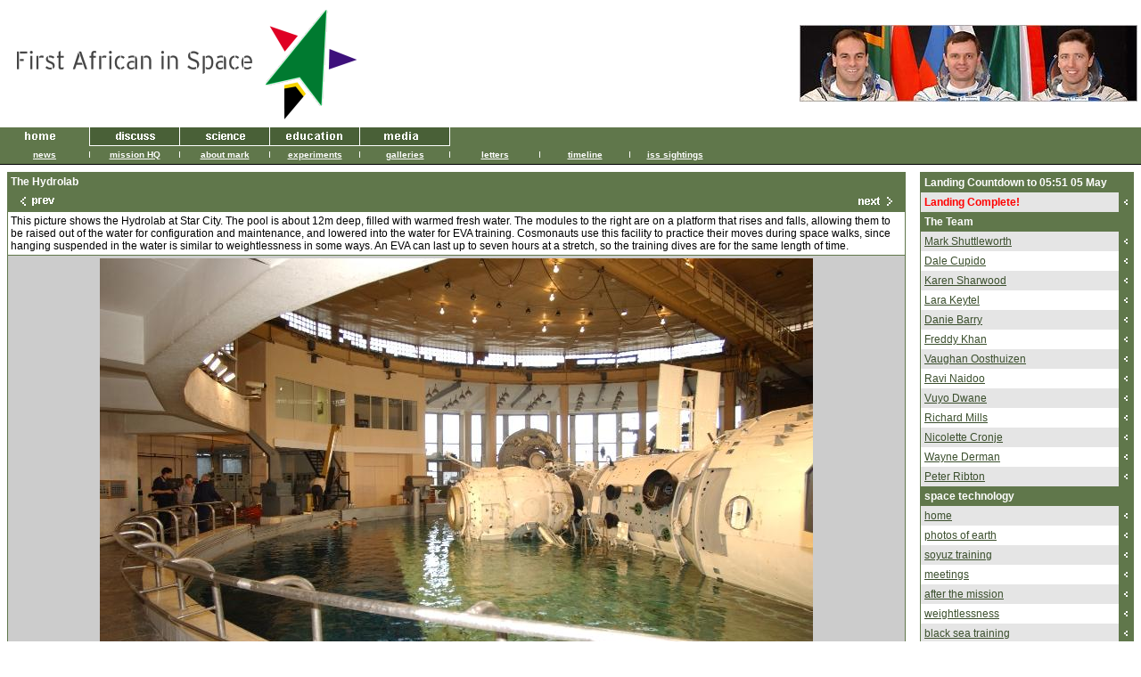

--- FILE ---
content_type: text/html
request_url: https://firstafricaninspace.com/home/gallery/tech/32.shtml
body_size: 34066
content:

<html>
<head>
	<title>The Hydrolab</title>
	<meta name="description" content="the first african in space">
	<meta name="keywords" content="first african in space, international 
	space station, iss, mark shuttleworth, soyuz, cosmonaut, astronaut,
	satelite, rocket, space, earth's atmosphere, research, scientific research,
	education, the shuttleworth foundation, hbd, here be dragons, interactive 
	africa">
	<link rel="stylesheet" href="/african.css" type="text/css">
</head>
<body marginwidth=0 marginheight=0 leftmargin=0 topmargin=0 rightmargin=0 bottommargin=0>
	<table cellpadding=0 cellspacing=0 border=0 width="100%"> 
		<tr>
			<td class="head" align="left" width="100%">
				<table cellpadding=4 cellspacing=0 border=0 width="100%">
				<tr>
					<td>
					<img src="/images/topbar/logo.png" height="134" width="399" border=0 alt="the first african in space">
					</td>
					<td width="379" align="right" valign="center">
					<table cellpadding=0 cellspacing=0 border=0 width="379">
						<tr>
							<td align="right">
								<a href="http://www.africaninspace.com/home/mission/spacetravel/crew.shtml">
								<img src="/images/topbar/crew.jpg" height=86 width=379 border=0 alt="the crew" align="right">
								</a>
							</td>
						</tr>
					</table>
					</td>
					</tr>
				</table>
			</td>
		</tr>
		<tr><td bgcolor="#ffffff"><img src="/images/dot.png" height=1 width=1 border=0></td></tr> 


	<tr class="navbar">
		<td class="active" align="left"><table cellpadding=0 cellspacing=0 border=0 align="left">

			<tr>

<td class="active"><a href="/index.shtml"><img src="/images/navbar/home.gif" height=20 width=100 alt="home" border=0></a></td>
<td bgcolor=#ffffff><img src="/images/dot.gif" height=1 width=1 border=0></td>
<td class="navbar"><a href="http://discuss.africaninspace.com/"><img src="/images/navbar/discuss.gif" height=20 width=100 alt="discuss" border=0></a></td>
<td bgcolor=#ffffff><img src="/images/dot.gif" height=1 width=1 border=0></td>
<td class="navbar"><a href="/scientists/index.shtml"><img src="/images/navbar/scientists.gif" height=20 width=100 alt="scientists" border=0></a></td>
<td bgcolor=#ffffff><img src="/images/dot.gif" height=1 width=1 border=0></td>
<td class="navbar"><a href="/education/index.shtml"><img src="/images/navbar/education.gif" height=20 width=100 alt="education" border=0></a></td>
<td bgcolor=#ffffff><img src="/images/dot.gif" height=1 width=1 border=0></td>
<td class="navbar"><a href="/media/index.shtml"><img src="/images/navbar/media.gif" height=20 width=100 alt="media" border=0></a></td>
<td bgcolor=#ffffff><img src="/images/dot.gif" height=1 width=1 border=0></td>
<td><img src="/images/navbar/spacer.gif" height=20 width=100></td>
<td><img src="/images/dot.gif" height=1 width=1></td>
<td><img src="/images/navbar/spacer.gif" height=20 width=100></td>
<td><img src="/images/dot.gif" height=1 width=1></td>
<td><img src="/images/navbar/spacer.gif" height=20 width=100></td>
		</tr>
		<tr>
<td class="active"><img src="/images/dot.gif" height=1 width=1></td>
<td bgcolor=#ffffff><img src="/images/dot.gif" height=1 width=1></td>
<td bgcolor=#ffffff><img src="/images/dot.gif" height=1 width=1></td>
<td bgcolor=#ffffff><img src="/images/dot.gif" height=1 width=1></td>
<td bgcolor=#ffffff><img src="/images/dot.gif" height=1 width=1></td>
<td bgcolor=#ffffff><img src="/images/dot.gif" height=1 width=1></td>
<td bgcolor=#ffffff><img src="/images/dot.gif" height=1 width=1></td>
<td bgcolor=#ffffff><img src="/images/dot.gif" height=1 width=1></td>
<td bgcolor=#ffffff><img src="/images/dot.gif" height=1 width=1></td>
<td bgcolor=#ffffff><img src="/images/dot.gif" height=1 width=1></td>
		</tr>
		<tr>
<td class="active"><a href="/home/news/index.shtml">news</a></td>
<td><img src="/images/navbar/shortbar.gif" height=20 width=1></td>
<td class="active"><a href="/home/mission/index.shtml">mission HQ</a></td>
<td><img src="/images/navbar/shortbar.gif" height=20 width=1></td>
<td class="active"><a href="/home/aboutmark/index.shtml">about mark</a></td>
<td><img src="/images/navbar/shortbar.gif" height=20 width=1></td>
<td class="active"><a href="/home/experiments/index.shtml">experiments</a></td>
<td><img src="/images/navbar/shortbar.gif" height=20 width=1></td>
<td class="active"><a href="/home/gallery/index.shtml">galleries</a></td>
<td><img src="/images/navbar/shortbar.gif" height=20 width=1></td>
<td class="active"><a href="/home/mission/endorsements/index.shtml">letters</a></td>
<td><img src="/images/navbar/shortbar.gif" height=20 width=1></td>
<td class="active"><a href="/home/mission/timelines/onboard_timeline.shtml">timeline</a></td>
<td><img src="/images/navbar/shortbar.gif" height=20 width=1></td>
<td class="active"><a href="/home/mission/isssightings.shtml">iss sightings</a></td>
</tr>
		</table></td>
		</tr>
		<tr><td bgcolor=#000000><img src="/images/dot.gif" height=1 width=1></td></tr>

		<tr>
			<td class="body" width="100%" colspan=2>
				<table cellpadding=8 cellspacing=0 border=0 width="100%">
				<tr valign="top">
					<td width="80%">



	<table cellpadding=0 cellspacing=0 border=0>
	<tr><td class="line"><table cellpadding=3 cellspacing=1 border=0>
	
	<tr><th>The Hydrolab</th></tr>

	<tr><td>
	<table cellpadding=0 cellspacing=0 border=0 width="100%">
		<tr>
			<td align="left"><a href='31.shtml'><img src="/images/navicons/prev.gif" height=16 width=60 border=0></a></td>
			<td align="right"><a href='33.shtml'><img src="/images/navicons/next.gif" height=16 width=60 border=0 align="right"></a></td>
		</tr>
	</table>
</td></tr>
	
	<tr><td class="body">This picture shows the Hydrolab at Star City. The pool is about 12m deep, filled with warmed fresh water. The modules to the right are on a platform that rises and falls, allowing them to be raised out of the water for configuration and maintenance, and lowered into the water for EVA training. Cosmonauts use this facility to practice their moves during space walks, since hanging suspended in the water is similar to weightlessness in some ways. An EVA can last up to seven hours at a stretch, so the training dives are for the same length of time.</td></tr>
	
	<tr><td class="thumbnail"><img src="/images/gallery/4539.jpg" height="521" width="800" border=0 alt="The Hydrolab"></td></tr>
	
	<tr><td class="thumbnail">
	<table cellpadding=0 cellspacing=8 border=0>
	
<tr valign="center">
<td align="center">
	<table cellpadding=0 cellspacing=0 border=0>
	<tr><td class="line"><table cellpadding=3 cellspacing=1 border=0>
		<tr>
			<th><a href="1.shtml">Strapped In, Ready to Roll</a></th>
		</tr>
		<tr>
			<td class="thumbnail" align="center"><a href="1.shtml"><img src="/images/gallery/thumb/4481.png" height="100" width="100" border=0 alt="Strapped In, Ready to Roll"></a></td>
		</tr>
	</table></td></tr>
	</table>
</td><td align="center">
	<table cellpadding=0 cellspacing=0 border=0>
	<tr><td class="line"><table cellpadding=3 cellspacing=1 border=0>
		<tr>
			<th><a href="2.shtml">Navigator's View</a></th>
		</tr>
		<tr>
			<td class="thumbnail" align="center"><a href="2.shtml"><img src="/images/gallery/thumb/4476.png" height="100" width="100" border=0 alt="Navigator's View"></a></td>
		</tr>
	</table></td></tr>
	</table>
</td><td align="center">
	<table cellpadding=0 cellspacing=0 border=0>
	<tr><td class="line"><table cellpadding=3 cellspacing=1 border=0>
		<tr>
			<th><a href="3.shtml">Up And Over</a></th>
		</tr>
		<tr>
			<td class="thumbnail" align="center"><a href="3.shtml"><img src="/images/gallery/thumb/4452.png" height="100" width="100" border=0 alt="Up And Over"></a></td>
		</tr>
	</table></td></tr>
	</table>
</td><td align="center">
	<table cellpadding=0 cellspacing=0 border=0>
	<tr><td class="line"><table cellpadding=3 cellspacing=1 border=0>
		<tr>
			<th><a href="4.shtml">Orthostatic Testing</a></th>
		</tr>
		<tr>
			<td class="thumbnail" align="center"><a href="4.shtml"><img src="/images/gallery/thumb/4467.png" height="100" width="100" border=0 alt="Orthostatic Testing"></a></td>
		</tr>
	</table></td></tr>
	</table>
</td><td align="center">
	<table cellpadding=0 cellspacing=0 border=0>
	<tr><td class="line"><table cellpadding=3 cellspacing=1 border=0>
		<tr>
			<th><a href="5.shtml">Orthostatic Testing</a></th>
		</tr>
		<tr>
			<td class="thumbnail" align="center"><a href="5.shtml"><img src="/images/gallery/thumb/4468.png" height="100" width="100" border=0 alt="Orthostatic Testing"></a></td>
		</tr>
	</table></td></tr>
	</table>
</td>
</tr>
<tr valign="center">
<td align="center">
	<table cellpadding=0 cellspacing=0 border=0>
	<tr><td class="line"><table cellpadding=3 cellspacing=1 border=0>
		<tr>
			<th><a href="6.shtml">The Centrifuge Capsule</a></th>
		</tr>
		<tr>
			<td class="thumbnail" align="center"><a href="6.shtml"><img src="/images/gallery/thumb/4485.png" height="100" width="100" border=0 alt="The Centrifuge Capsule"></a></td>
		</tr>
	</table></td></tr>
	</table>
</td><td align="center">
	<table cellpadding=0 cellspacing=0 border=0>
	<tr><td class="line"><table cellpadding=3 cellspacing=1 border=0>
		<tr>
			<th><a href="7.shtml">Apollo Capsule in Houston</a></th>
		</tr>
		<tr>
			<td class="thumbnail" align="center"><a href="7.shtml"><img src="/images/gallery/thumb/4471.png" height="100" width="100" border=0 alt="Apollo Capsule in Houston"></a></td>
		</tr>
	</table></td></tr>
	</table>
</td><td align="center">
	<table cellpadding=0 cellspacing=0 border=0>
	<tr><td class="line"><table cellpadding=3 cellspacing=1 border=0>
		<tr>
			<th><a href="8.shtml">EVA Pool, Houston</a></th>
		</tr>
		<tr>
			<td class="thumbnail" align="center"><a href="8.shtml"><img src="/images/gallery/thumb/4475.png" height="100" width="100" border=0 alt="EVA Pool, Houston"></a></td>
		</tr>
	</table></td></tr>
	</table>
</td><td align="center">
	<table cellpadding=0 cellspacing=0 border=0>
	<tr><td class="line"><table cellpadding=3 cellspacing=1 border=0>
		<tr>
			<th><a href="9.shtml">Russian Lifeboat</a></th>
		</tr>
		<tr>
			<td class="thumbnail" align="center"><a href="9.shtml"><img src="/images/gallery/thumb/4449.png" height="100" width="100" border=0 alt="Russian Lifeboat"></a></td>
		</tr>
	</table></td></tr>
	</table>
</td><td align="center">
	<table cellpadding=0 cellspacing=0 border=0>
	<tr><td class="line"><table cellpadding=3 cellspacing=1 border=0>
		<tr>
			<th><a href="10.shtml">Ballooning Over Russia</a></th>
		</tr>
		<tr>
			<td class="thumbnail" align="center"><a href="10.shtml"><img src="/images/gallery/thumb/4446.png" height="100" width="100" border=0 alt="Ballooning Over Russia"></a></td>
		</tr>
	</table></td></tr>
	</table>
</td>
</tr>
<tr valign="center">
<td align="center">
	<table cellpadding=0 cellspacing=0 border=0>
	<tr><td class="line"><table cellpadding=3 cellspacing=1 border=0>
		<tr>
			<th><a href="11.shtml">Test Pilot School</a></th>
		</tr>
		<tr>
			<td class="thumbnail" align="center"><a href="11.shtml"><img src="/images/gallery/thumb/4442.png" height="100" width="100" border=0 alt="Test Pilot School"></a></td>
		</tr>
	</table></td></tr>
	</table>
</td><td align="center">
	<table cellpadding=0 cellspacing=0 border=0>
	<tr><td class="line"><table cellpadding=3 cellspacing=1 border=0>
		<tr>
			<th><a href="12.shtml">Mig-29 Cockpit</a></th>
		</tr>
		<tr>
			<td class="thumbnail" align="center"><a href="12.shtml"><img src="/images/gallery/thumb/4440.png" height="100" width="100" border=0 alt="Mig-29 Cockpit"></a></td>
		</tr>
	</table></td></tr>
	</table>
</td><td align="center">
	<table cellpadding=0 cellspacing=0 border=0>
	<tr><td class="line"><table cellpadding=3 cellspacing=1 border=0>
		<tr>
			<th><a href="13.shtml">Mig-25: Nearly Sub-Orbital</a></th>
		</tr>
		<tr>
			<td class="thumbnail" align="center"><a href="13.shtml"><img src="/images/gallery/thumb/4439.png" height="100" width="100" border=0 alt="Mig-25: Nearly Sub-Orbital"></a></td>
		</tr>
	</table></td></tr>
	</table>
</td><td align="center">
	<table cellpadding=0 cellspacing=0 border=0>
	<tr><td class="line"><table cellpadding=3 cellspacing=1 border=0>
		<tr>
			<th><a href="14.shtml">Soyuz TM Cockpit</a></th>
		</tr>
		<tr>
			<td class="thumbnail" align="center"><a href="14.shtml"><img src="/images/gallery/thumb/4437.png" height="100" width="100" border=0 alt="Soyuz TM Cockpit"></a></td>
		</tr>
	</table></td></tr>
	</table>
</td><td align="center">
	<table cellpadding=0 cellspacing=0 border=0>
	<tr><td class="line"><table cellpadding=3 cellspacing=1 border=0>
		<tr>
			<th><a href="15.shtml">Soyuz Launch</a></th>
		</tr>
		<tr>
			<td class="thumbnail" align="center"><a href="15.shtml"><img src="/images/gallery/thumb/4436.png" height="100" width="100" border=0 alt="Soyuz Launch"></a></td>
		</tr>
	</table></td></tr>
	</table>
</td>
</tr>
<tr valign="center">
<td align="center">
	<table cellpadding=0 cellspacing=0 border=0>
	<tr><td class="line"><table cellpadding=3 cellspacing=1 border=0>
		<tr>
			<th><a href="16.shtml">Space Toilet</a></th>
		</tr>
		<tr>
			<td class="thumbnail" align="center"><a href="16.shtml"><img src="/images/gallery/thumb/4435.png" height="100" width="100" border=0 alt="Space Toilet"></a></td>
		</tr>
	</table></td></tr>
	</table>
</td><td align="center">
	<table cellpadding=0 cellspacing=0 border=0>
	<tr><td class="line"><table cellpadding=3 cellspacing=1 border=0>
		<tr>
			<th><a href="17.shtml">Mir Training Mockup</a></th>
		</tr>
		<tr>
			<td class="thumbnail" align="center"><a href="17.shtml"><img src="/images/gallery/thumb/4433.png" height="100" width="100" border=0 alt="Mir Training Mockup"></a></td>
		</tr>
	</table></td></tr>
	</table>
</td><td align="center">
	<table cellpadding=0 cellspacing=0 border=0>
	<tr><td class="line"><table cellpadding=3 cellspacing=1 border=0>
		<tr>
			<th><a href="18.shtml">Next-generation Soyuz TMA Cockpit</a></th>
		</tr>
		<tr>
			<td class="thumbnail" align="center"><a href="18.shtml"><img src="/images/gallery/thumb/4432.png" height="100" width="100" border=0 alt="Next-generation Soyuz TMA Cockpit"></a></td>
		</tr>
	</table></td></tr>
	</table>
</td><td align="center">
	<table cellpadding=0 cellspacing=0 border=0>
	<tr><td class="line"><table cellpadding=3 cellspacing=1 border=0>
		<tr>
			<th><a href="19.shtml">Sim In Session</a></th>
		</tr>
		<tr>
			<td class="thumbnail" align="center"><a href="19.shtml"><img src="/images/gallery/thumb/4431.png" height="100" width="100" border=0 alt="Sim In Session"></a></td>
		</tr>
	</table></td></tr>
	</table>
</td><td align="center">
	<table cellpadding=0 cellspacing=0 border=0>
	<tr><td class="line"><table cellpadding=3 cellspacing=1 border=0>
		<tr>
			<th><a href="20.shtml">Barochamber Run</a></th>
		</tr>
		<tr>
			<td class="thumbnail" align="center"><a href="20.shtml"><img src="/images/gallery/thumb/4428.png" height="100" width="100" border=0 alt="Barochamber Run"></a></td>
		</tr>
	</table></td></tr>
	</table>
</td>
</tr>
<tr valign="center">
<td align="center">
	<table cellpadding=0 cellspacing=0 border=0>
	<tr><td class="line"><table cellpadding=3 cellspacing=1 border=0>
		<tr>
			<th><a href="21.shtml">EVA Training Mockup of Pirs</a></th>
		</tr>
		<tr>
			<td class="thumbnail" align="center"><a href="21.shtml"><img src="/images/gallery/thumb/4427.png" height="100" width="100" border=0 alt="EVA Training Mockup of Pirs"></a></td>
		</tr>
	</table></td></tr>
	</table>
</td><td align="center">
	<table cellpadding=0 cellspacing=0 border=0>
	<tr><td class="line"><table cellpadding=3 cellspacing=1 border=0>
		<tr>
			<th><a href="22.shtml">Weightless Mass Training</a></th>
		</tr>
		<tr>
			<td class="thumbnail" align="center"><a href="22.shtml"><img src="/images/gallery/thumb/4405.png" height="100" width="100" border=0 alt="Weightless Mass Training"></a></td>
		</tr>
	</table></td></tr>
	</table>
</td><td align="center">
	<table cellpadding=0 cellspacing=0 border=0>
	<tr><td class="line"><table cellpadding=3 cellspacing=1 border=0>
		<tr>
			<th><a href="23.shtml">Pass The 50kg Parcel</a></th>
		</tr>
		<tr>
			<td class="thumbnail" align="center"><a href="23.shtml"><img src="/images/gallery/thumb/4404.png" height="100" width="100" border=0 alt="Pass The 50kg Parcel"></a></td>
		</tr>
	</table></td></tr>
	</table>
</td><td align="center">
	<table cellpadding=0 cellspacing=0 border=0>
	<tr><td class="line"><table cellpadding=3 cellspacing=1 border=0>
		<tr>
			<th><a href="24.shtml">Donning a Space Suit in Weightlessness</a></th>
		</tr>
		<tr>
			<td class="thumbnail" align="center"><a href="24.shtml"><img src="/images/gallery/thumb/4401.png" height="100" width="100" border=0 alt="Donning a Space Suit in Weightlessness"></a></td>
		</tr>
	</table></td></tr>
	</table>
</td><td align="center">
	<table cellpadding=0 cellspacing=0 border=0>
	<tr><td class="line"><table cellpadding=3 cellspacing=1 border=0>
		<tr>
			<th><a href="25.shtml">Cockpit Views</a></th>
		</tr>
		<tr>
			<td class="thumbnail" align="center"><a href="25.shtml"><img src="/images/gallery/thumb/4383.png" height="78" width="110" border=0 alt="Cockpit Views"></a></td>
		</tr>
	</table></td></tr>
	</table>
</td>
</tr>
<tr valign="center">
<td align="center">
	<table cellpadding=0 cellspacing=0 border=0>
	<tr><td class="line"><table cellpadding=3 cellspacing=1 border=0>
		<tr>
			<th><a href="26.shtml">Submarine space walking</a></th>
		</tr>
		<tr>
			<td class="thumbnail" align="center"><a href="26.shtml"><img src="/images/gallery/thumb/4381.png" height="78" width="110" border=0 alt="Submarine space walking"></a></td>
		</tr>
	</table></td></tr>
	</table>
</td><td align="center">
	<table cellpadding=0 cellspacing=0 border=0>
	<tr><td class="line"><table cellpadding=3 cellspacing=1 border=0>
		<tr>
			<th><a href="27.shtml">The Vomit Chair</a></th>
		</tr>
		<tr>
			<td class="thumbnail" align="center"><a href="27.shtml"><img src="/images/gallery/thumb/4365.png" height="97" width="110" border=0 alt="The Vomit Chair"></a></td>
		</tr>
	</table></td></tr>
	</table>
</td><td align="center">
	<table cellpadding=0 cellspacing=0 border=0>
	<tr><td class="line"><table cellpadding=3 cellspacing=1 border=0>
		<tr>
			<th><a href="28.shtml">Manual control</a></th>
		</tr>
		<tr>
			<td class="thumbnail" align="center"><a href="28.shtml"><img src="/images/gallery/thumb/4354.png" height="85" width="110" border=0 alt="Manual control"></a></td>
		</tr>
	</table></td></tr>
	</table>
</td><td align="center">
	<table cellpadding=0 cellspacing=0 border=0>
	<tr><td class="line"><table cellpadding=3 cellspacing=1 border=0>
		<tr>
			<th><a href="29.shtml">Soyuz Capsule on Deck</a></th>
		</tr>
		<tr>
			<td class="thumbnail" align="center"><a href="29.shtml"><img src="/images/gallery/thumb/3949.png" height="100" width="75" border=0 alt="Soyuz Capsule on Deck"></a></td>
		</tr>
	</table></td></tr>
	</table>
</td><td align="center">
	<table cellpadding=0 cellspacing=0 border=0>
	<tr><td class="line"><table cellpadding=3 cellspacing=1 border=0>
		<tr>
			<th><a href="30.shtml">Shiny Metal Things</a></th>
		</tr>
		<tr>
			<td class="thumbnail" align="center"><a href="30.shtml"><img src="/images/gallery/thumb/4572.png" height="65" width="100" border=0 alt="Shiny Metal Things"></a></td>
		</tr>
	</table></td></tr>
	</table>
</td>
</tr>
<tr valign="center">
<td align="center">
	<table cellpadding=0 cellspacing=0 border=0>
	<tr><td class="line"><table cellpadding=3 cellspacing=1 border=0>
		<tr>
			<th><a href="31.shtml">Mir Mockup Detail</a></th>
		</tr>
		<tr>
			<td class="thumbnail" align="center"><a href="31.shtml"><img src="/images/gallery/thumb/4571.png" height="100" width="100" border=0 alt="Mir Mockup Detail"></a></td>
		</tr>
	</table></td></tr>
	</table>
</td><td align="center">
	<table cellpadding=0 cellspacing=0 border=0>
	<tr><td class="line"><table cellpadding=3 cellspacing=1 border=0>
		<tr>
			<th><a href="32.shtml">The Hydrolab</a></th>
		</tr>
		<tr>
			<td class="thumbnail" align="center"><a href="32.shtml"><img src="/images/gallery/thumb/4539.png" height="100" width="100" border=0 alt="The Hydrolab"></a></td>
		</tr>
	</table></td></tr>
	</table>
</td><td align="center">
	<table cellpadding=0 cellspacing=0 border=0>
	<tr><td class="line"><table cellpadding=3 cellspacing=1 border=0>
		<tr>
			<th><a href="33.shtml">Hydrolab, Star City</a></th>
		</tr>
		<tr>
			<td class="thumbnail" align="center"><a href="33.shtml"><img src="/images/gallery/thumb/4535.png" height="100" width="100" border=0 alt="Hydrolab, Star City"></a></td>
		</tr>
	</table></td></tr>
	</table>
</td><td align="center">
	<table cellpadding=0 cellspacing=0 border=0>
	<tr><td class="line"><table cellpadding=3 cellspacing=1 border=0>
		<tr>
			<th><a href="34.shtml">Cosmonaut in a Spin</a></th>
		</tr>
		<tr>
			<td class="thumbnail" align="center"><a href="34.shtml"><img src="/images/gallery/thumb/4532.png" height="65" width="100" border=0 alt="Cosmonaut in a Spin"></a></td>
		</tr>
	</table></td></tr>
	</table>
</td><td align="center">
	<table cellpadding=0 cellspacing=0 border=0>
	<tr><td class="line"><table cellpadding=3 cellspacing=1 border=0>
		<tr>
			<th><a href="35.shtml">Cockpit View</a></th>
		</tr>
		<tr>
			<td class="thumbnail" align="center"><a href="35.shtml"><img src="/images/gallery/thumb/4513.png" height="65" width="100" border=0 alt="Cockpit View"></a></td>
		</tr>
	</table></td></tr>
	</table>
</td>
</tr>
<tr valign="center">
<td align="center">
	<table cellpadding=0 cellspacing=0 border=0>
	<tr><td class="line"><table cellpadding=3 cellspacing=1 border=0>
		<tr>
			<th><a href="36.shtml">Simulator Control Center</a></th>
		</tr>
		<tr>
			<td class="thumbnail" align="center"><a href="36.shtml"><img src="/images/gallery/thumb/4512.png" height="65" width="100" border=0 alt="Simulator Control Center"></a></td>
		</tr>
	</table></td></tr>
	</table>
</td><td align="center">
	<table cellpadding=0 cellspacing=0 border=0>
	<tr><td class="line"><table cellpadding=3 cellspacing=1 border=0>
		<tr>
			<th><a href="37.shtml">Older Soyuz Simulator</a></th>
		</tr>
		<tr>
			<td class="thumbnail" align="center"><a href="37.shtml"><img src="/images/gallery/thumb/4511.png" height="65" width="100" border=0 alt="Older Soyuz Simulator"></a></td>
		</tr>
	</table></td></tr>
	</table>
</td><td align="center">
	<table cellpadding=0 cellspacing=0 border=0>
	<tr><td class="line"><table cellpadding=3 cellspacing=1 border=0>
		<tr>
			<th><a href="38.shtml">Docking Simulator</a></th>
		</tr>
		<tr>
			<td class="thumbnail" align="center"><a href="38.shtml"><img src="/images/gallery/thumb/4510.png" height="65" width="100" border=0 alt="Docking Simulator"></a></td>
		</tr>
	</table></td></tr>
	</table>
</td><td align="center">
	<table cellpadding=0 cellspacing=0 border=0>
	<tr><td class="line"><table cellpadding=3 cellspacing=1 border=0>
		<tr>
			<th><a href="39.shtml">Soyuz Simulator</a></th>
		</tr>
		<tr>
			<td class="thumbnail" align="center"><a href="39.shtml"><img src="/images/gallery/thumb/4509.png" height="100" width="65" border=0 alt="Soyuz Simulator"></a></td>
		</tr>
	</table></td></tr>
	</table>
</td><td align="center">
	<table cellpadding=0 cellspacing=0 border=0>
	<tr><td class="line"><table cellpadding=3 cellspacing=1 border=0>
		<tr>
			<th><a href="40.shtml">Cockpit View</a></th>
		</tr>
		<tr>
			<td class="thumbnail" align="center"><a href="40.shtml"><img src="/images/gallery/thumb/4508.png" height="65" width="100" border=0 alt="Cockpit View"></a></td>
		</tr>
	</table></td></tr>
	</table>
</td>
</tr>
<tr valign="center">
<td align="center">
	<table cellpadding=0 cellspacing=0 border=0>
	<tr><td class="line"><table cellpadding=3 cellspacing=1 border=0>
		<tr>
			<th><a href="41.shtml">Cramped Crew</a></th>
		</tr>
		<tr>
			<td class="thumbnail" align="center"><a href="41.shtml"><img src="/images/gallery/thumb/4507.png" height="65" width="100" border=0 alt="Cramped Crew"></a></td>
		</tr>
	</table></td></tr>
	</table>
</td>
<td>&nbsp;</td>
<td>&nbsp;</td>
<td>&nbsp;</td>
<td>&nbsp;</td></tr>

		
	

	</table>
	</td></tr>

	
	</table></td></tr>
	</table>	



	</td>
	<td>
		<table cellpadding=1 cellspacing=0 border=0 width="100%">
		<tr><td class="line" width="100%"><table cellpadding=4 cellspacing=0 border=0 width="100%">

<tr>
		<th colspan=2>Landing Countdown to 05:51 05 May</th>
</tr>
<tr class="first">
<td><p class="error"><b>Landing Complete!</b></p></td>
			<td class="menubutton"><img src="/images/menu/forward.gif" height=8 width=8 border=0></td>
</tr>
<tr>
		<th colspan=2>The Team</th>
</tr>
<tr class="first">
<td><a href="/home/mission/logs/1/index.shtml">Mark Shuttleworth</a></td>
			<td class="menubutton"><img src="/images/menu/forward.gif" height=8 width=8 border=0></td>
</tr>
<tr class="second">
<td><a href="/home/mission/logs/2/index.shtml">Dale Cupido</a></td>
			<td class="menubutton"><img src="/images/menu/forward.gif" height=8 width=8 border=0></td>
</tr>
<tr class="first">
<td><a href="/home/mission/logs/4/index.shtml">Karen Sharwood</a></td>
			<td class="menubutton"><img src="/images/menu/forward.gif" height=8 width=8 border=0></td>
</tr>
<tr class="second">
<td><a href="/home/mission/logs/5/index.shtml">Lara Keytel</a></td>
			<td class="menubutton"><img src="/images/menu/forward.gif" height=8 width=8 border=0></td>
</tr>
<tr class="first">
<td><a href="/home/mission/logs/18/index.shtml">Danie Barry</a></td>
			<td class="menubutton"><img src="/images/menu/forward.gif" height=8 width=8 border=0></td>
</tr>
<tr class="second">
<td><a href="/home/mission/logs/6/index.shtml">Freddy Khan</a></td>
			<td class="menubutton"><img src="/images/menu/forward.gif" height=8 width=8 border=0></td>
</tr>
<tr class="first">
<td><a href="/home/mission/logs/9/index.shtml">Vaughan Oosthuizen</a></td>
			<td class="menubutton"><img src="/images/menu/forward.gif" height=8 width=8 border=0></td>
</tr>
<tr class="second">
<td><a href="/home/mission/logs/10/index.shtml">Ravi Naidoo</a></td>
			<td class="menubutton"><img src="/images/menu/forward.gif" height=8 width=8 border=0></td>
</tr>
<tr class="first">
<td><a href="/home/mission/logs/14/index.shtml">Vuyo Dwane</a></td>
			<td class="menubutton"><img src="/images/menu/forward.gif" height=8 width=8 border=0></td>
</tr>
<tr class="second">
<td><a href="/home/mission/logs/13/index.shtml">Richard Mills</a></td>
			<td class="menubutton"><img src="/images/menu/forward.gif" height=8 width=8 border=0></td>
</tr>
<tr class="first">
<td><a href="/home/mission/logs/17/index.shtml">Nicolette Cronje</a></td>
			<td class="menubutton"><img src="/images/menu/forward.gif" height=8 width=8 border=0></td>
</tr>
<tr class="second">
<td><a href="/home/mission/logs/15/index.shtml">Wayne Derman</a></td>
			<td class="menubutton"><img src="/images/menu/forward.gif" height=8 width=8 border=0></td>
</tr>
<tr class="first">
<td><a href="/home/mission/logs/16/index.shtml">Peter Ribton</a></td>
			<td class="menubutton"><img src="/images/menu/forward.gif" height=8 width=8 border=0></td>
</tr>
<tr>
		<th colspan=2>space technology</th>
</tr>
<tr class="first">
<td><a href="/home/gallery/index.shtml">home</a></td>
			<td class="menubutton"><img src="/images/menu/forward.gif" height=8 width=8 border=0></td>
</tr>
<tr class="second">
<td><a href="/home/gallery/earthphotos/index.shtml">photos of earth</a></td>
			<td class="menubutton"><img src="/images/menu/forward.gif" height=8 width=8 border=0></td>
</tr>
<tr class="first">
<td><a href="/home/gallery/soyuz_training/index.shtml">soyuz training</a></td>
			<td class="menubutton"><img src="/images/menu/forward.gif" height=8 width=8 border=0></td>
</tr>
<tr class="second">
<td><a href="/home/gallery/negotiations/index.shtml">meetings</a></td>
			<td class="menubutton"><img src="/images/menu/forward.gif" height=8 width=8 border=0></td>
</tr>
<tr class="first">
<td><a href="/home/gallery/postmission/index.shtml">after the mission</a></td>
			<td class="menubutton"><img src="/images/menu/forward.gif" height=8 width=8 border=0></td>
</tr>
<tr class="second">
<td><a href="/home/gallery/zero_g_gallery/index.shtml">weightlessness</a></td>
			<td class="menubutton"><img src="/images/menu/forward.gif" height=8 width=8 border=0></td>
</tr>
<tr class="first">
<td><a href="/home/gallery/blacksea/index.shtml">black sea training</a></td>
			<td class="menubutton"><img src="/images/menu/forward.gif" height=8 width=8 border=0></td>
</tr>
<tr class="second">
<td><a href="/home/gallery/bolshoi/index.shtml">bolshoi unsorted gallery</a></td>
			<td class="menubutton"><img src="/images/menu/forward.gif" height=8 width=8 border=0></td>
</tr>
<tr class="first">
<td><a href="/home/gallery/starcity/index.shtml">star city</a></td>
			<td class="menubutton"><img src="/images/menu/forward.gif" height=8 width=8 border=0></td>
</tr>
<tr class="second">
<td><a href="/home/gallery/russia/index.shtml">russian sights</a></td>
			<td class="menubutton"><img src="/images/menu/forward.gif" height=8 width=8 border=0></td>
</tr>
<tr class="first">
<td><a href="/home/gallery/people/index.shtml">people</a></td>
			<td class="menubutton"><img src="/images/menu/forward.gif" height=8 width=8 border=0></td>
</tr>
<tr class="second">
<td><a href="/home/gallery/medtest/index.shtml">medical testing</a></td>
			<td class="menubutton"><img src="/images/menu/forward.gif" height=8 width=8 border=0></td>
</tr>
<tr class="first">
<td><a href="/home/gallery/tech/index.shtml">space technology</a></td>
			<td class="menubutton"><img src="/images/menu/forward.gif" height=8 width=8 border=0></td>
</tr>
<tr class="second">
<td><a href="/home/gallery/iss/index.shtml">international space station</a></td>
			<td class="menubutton"><img src="/images/menu/forward.gif" height=8 width=8 border=0></td>
</tr>
<tr class="first">
<td><a href="/home/gallery/coldsurv/index.shtml">winter survival training</a></td>
			<td class="menubutton"><img src="/images/menu/forward.gif" height=8 width=8 border=0></td>
</tr>
<tr class="second">
<td><a href="/home/gallery/crew/index.shtml">crew photographs</a></td>
			<td class="menubutton"><img src="/images/menu/forward.gif" height=8 width=8 border=0></td>
</tr>
<tr class="first">
<td><a href="/home/gallery/science/index.shtml">science</a></td>
			<td class="menubutton"><img src="/images/menu/forward.gif" height=8 width=8 border=0></td>
</tr>
<tr class="second">
<td><a href="/home/gallery/newpodgallery/index.shtml">photo of the day gallery</a></td>
			<td class="menubutton"><img src="/images/menu/forward.gif" height=8 width=8 border=0></td>
</tr>
<tr class="first">
<td><a href="/home/gallery/touchdown/index.shtml">touchdown!</a></td>
			<td class="menubutton"><img src="/images/menu/forward.gif" height=8 width=8 border=0></td>
</tr>
<tr class="second">
<td><a href="/home/gallery/prelaunch/index.shtml">before the launch</a></td>
			<td class="menubutton"><img src="/images/menu/forward.gif" height=8 width=8 border=0></td>
</tr>
<tr>
		<th colspan=2>Hot Links</th>
</tr>
<tr class="second">
<td><a href="/home/mission/faq/index.shtml">Frequently Asked Questions</a></td>
			<td class="menubutton"><img src="/images/menu/forward.gif" height=8 width=8 border=0></td>
</tr>
<tr class="first">
<td><a href="/contactus.shtml">Contact Us</a></td>
			<td class="menubutton"><img src="/images/menu/forward.gif" height=8 width=8 border=0></td>
</tr>
<tr>
		<th colspan=2>Gallery Highlights</th>
</tr>
<tr class="first">
<td><center><a href="/home/gallery/russia/index.shtml"><img src="/images/gallery/thumb/4641.png" height="65" width="100" border=0></a><br>
<a href="/home/gallery/russia/index.shtml">Church of Jesus Christ</a></center></td>
			<td class="menubutton"><img src="/images/menu/forward.gif" height=8 width=8 border=0></td>
</tr>
<tr class="second">
<td><center><a href="/home/gallery/science/index.shtml"><img src="/images/gallery/thumb/4339.png" height="75" width="100" border=0></a><br>
<a href="/home/gallery/science/index.shtml">Zero-G Heart Rate Data</a></center></td>
			<td class="menubutton"><img src="/images/menu/forward.gif" height=8 width=8 border=0></td>
</tr>
<tr class="first">
<td><center><a href="/home/gallery/tech/index.shtml"><img src="/images/gallery/thumb/4432.png" height="100" width="100" border=0></a><br>
<a href="/home/gallery/tech/index.shtml">Next-generation Soyuz TMA Cockpit</a></center></td>
			<td class="menubutton"><img src="/images/menu/forward.gif" height=8 width=8 border=0></td>
</tr>
<tr class="second">
<td><center><a href="/home/gallery/bolshoi/index.shtml"><img src="/images/gallery/thumb/4441.png" height="100" width="100" border=0></a><br>
<a href="/home/gallery/bolshoi/index.shtml">Mig-25 Afterburners</a></center></td>
			<td class="menubutton"><img src="/images/menu/forward.gif" height=8 width=8 border=0></td>
</tr>
		</table></td></tr>
		</table>
	</td>

				</tr>
				</table>
			</td>
		</tr>
		<tr><td bgcolor="#000000" colspan=3><img src="/images/dot.png" height=1 width=1 border=0></td></tr> 
		<tr>
			<td class="copyright" colspan=3>
				<table cellpadding=3 cellspacing=0 border=0><tr valign="center">
				<td class="copyright"><img src="/images/africa.png" height=70 width=160 alt="africa unlimited"></td>
				<td class="copyright">
					All original content &copy; HBD,  All Rights Reserved.  
					Please credit www.africaninspace.com for any original images or content you source from this website.
					Links do not represent endorsements.  All comments / suggested references and images are copyrighted
					by their posters.  Project managed by <a href="/contactus.shtml">Interactive Africa</a>.  Internet Engineering by <a href="http://www.deimos.co.za">Deimos Information Engineering</a>. 
				</td>
				<td class="copyright"><a href="http://www.hbdvc.com/" target="_blank"><img src="/images/hbd.png" height=40 width=149 alt="HBD Venture Capital" border=0></a></td>
				</tr></table>
			</td>
		</tr>
		<tr><td bgcolor="#000000" colspan=3><img src="/images/dot.png" height=1 width=1 border=0></td></tr> 
	</table>	
</center>	
</body>
</html>



--- FILE ---
content_type: text/css
request_url: https://firstafricaninspace.com/african.css
body_size: 6639
content:
/*

---------------------- FORMATING DIRECTIONS FOR THE FAIS PROJECT WEBSITE ------------------------------

copyright (c) HBD 2002
coded by Bradley Shuttleworth

rev 3.0-pre1 (6.03.2002)
	- move to new white colourscheme

rev 2.6		(26.02.2002)
	- try to make the th font-size sane.

rev 2.5		(06.02.2002)
	- allow "body" in tr.first, tr.second

rev 2.4		(04.02.2002)
	- fix a CSS problem where td.line inside tr.{first,second} doesn't seem to work

rev 2.3		(25.01.2002)
	- at Mark's request, all links are now always underlined.

rev 2.2		(24.01.2002)
	- fix (broken) th.headline non-alignment issue.
	- add (deprecated) td.headline

rev 2.1		(23.01.2002)
	- (attempted) fixed td.active a (:hover) "text vanishes" problem.
	
rev 2.0		(23.01.2002)
	- cleanup and reorder this.  remove dup entries.

*/


/* ========== general text ============ */

body
{
	background:				#ffffff;
	font-family:			helvetica, arial, sans-serif;
	font-size:				12px;
	margin:					0 0 0 0;
}

p
{
	font-family:			helvetica, arial, sans-serif;
	font-size:				12px;
}

h1
{
	color:					#3e5130;
	font-family:			helvetica, arial, sans-serif;
	font-weight:			bold;
	font-size:				16px;
	border-color:			#cccccc;
	border-style:			solid;
	border-width:			0 0 1px 0;
}

h2
{
	color:					#3e5130;
	font-family:			helvetica, arial, sans-serif;
	font-weight:			bold;
	font-size:				14px;	
}

h3
{
	color:					#3e5130;
	font-family:			helvetica, arial, sans-serif;
	font-weight:			bold;
	font-size:				12px;	
}

h4
{
	color:					#3e5130;
	font-family:			helvetica, arial, sans-serif;
	font-weight:			normal;
	text-decoration:		underline;
	font-size:				12px;	
}

/* ========== links ============== */

a
{
	color:					#3b4f2d;
	text-decoration:		underline;
}

a:hover
{
	color:					#77995e;
	text-decoration:		underline;
}

a:visited
{
	color:					#232d1c;
	text-decoration:		underline;
}

/* ============== generic table support =============== */


th a
{
	color:					#ffffff;
	text-decoration: 		underline;
}

th a:hover
{
	color:					#ffffff;
	text-decoration: 		underline;
}

th a:visited
{
	color:						#ffffff;
	text-decoration: 		underline;
}

td.line td th a
{
	color:					#ffffff;
	text-decoration: 		underline;
}

td.line td th a:hover
{
	color:					#ffffff;
	text-decoration: 		underline;
}

td.line td th a:visited
{
	color:						#ffffff;
	text-decoration: 		underline;
}

th.headline
{
	font-weight:			bold;
	color:					#ffffff;
	text-align:				left;
}

/* anachronism: deprecated */

td.headline
{
	font-weight:			bold;
	color:					#ffffff;
	text-align:				left;
}

td.timeline
{
	background: 			#92a581;
	font-weight:			bold;
	text-align:				center;
	color:					#ffffff;
}


td
{
	font-family:			helvetica, arial, sans-serif;
	font-size:				12px;
}

td.edge
{
	background:				#ffffff;
}

td.head
{
	background-color:		#ffffff;
	color:					#ffffff;
}

td.body
{
	background:				#ffffff;
}

tr.first td.body
{
	background:				#ffffff;
}
tr.second td.body
{
	background:				#ffffff;
}


td.menu
{
	background:				#ffffff;
}


td.copyright
{
	color:						#dddddd;
	background-color:			#000000;
	font-size:					10px;
}

td.copyright a
{
	color: 						#dddddd;
	text-decoration:		underline;
}

td.copyright a : visited
{
	color: 						#dddddd;
	text-decoration:		underline;
}
td.copyright a : hover
{
	color: 						#dddddd;
	text-decoration:		underline;
}

td.active
{
	color:						#ffffff;
	font-family:			helvetica, arial, lucida, sans-serif;
	font-size:					10px;
	text-align:					center;
	background:					#60774b;
}

tr.first td td.active
{
	color:						#ffffff;
	font-family:			helvetica, arial, lucida, sans-serif;
	font-size:					10px;
	text-align:					center;
	background:					#60774b;
}

tr.second td td.active
{
	color:						#ffffff;
	font-family:			helvetica, arial, lucida, sans-serif;
	font-size:					10px;
	text-align:					center;
	background:					#60774b;
}


td.active a
{
	color:						#ffffff;
	text-decoration:			underline;
	font-weight:				bold;
}

td.active a:hover
{
	color:						#dddddd;
	text-decoration:			underline;
	font-weight:				bold;
}

td.active a:visited
{
	color:						#dddddd;
	text-decoration:		underline;
	font-weight:			bold;
}

td.navbar
{
	text-align:				center;
	background:				#496037;
}

td.edge
{
	background:					#af7736;	
}

td.poster
{
	background:					#cccccc;
}

td.line
{
	background:					#60774b;
}

tr.first td td
{
	background:					none;
}

tr.second td td
{
	background:					none;
}

tr.first td td.line
{
	background:					#546f41;
}

tr.second td td.line
{
	background:					#546f41;
}


td.links
{
	background:					#afb5c6;
}

tr.navbar
{	
	background:					#536a87;
}

th
{
	background:					#60774b;
	color:						#ffffff;
	font-size:					12px;
	text-align:				left;
}

tr.first td th
{
	background:					#60774b;
	color:						#ffffff;
}

tr.second td th
{
	background:					#60774b;
	color:						#ffffff;
}


th.headline
{
	background:					#60774b;
	color:						#ffffff;
	text-align:					left;
}

/* ============= multi-phase tables =====================

these give a lot of problems, thanks to bad support in
NS4.7 and IE (all)...

*/

/* links */

tr.first td a
{
	color:					#3b4f2d;
	text-decoration:		underline;
}

tr.first td a:hover
{
	color:					#232d1c;
	text-decoration:		underline;
}

tr.second td a
{
	color:					#3b4f2d;
	text-decoration:		underline;
}

tr.second td a:hover
{
	color:					#232d1c;
	text-decoration:		underline;
}

/* timelines */

tr.first td.timeline
{
	background: 			#92a581;
	font-weight:			bold;
	text-align:				center;
	color:					#ffffff;
}

tr.second td.timeline
{
	background: 			#92a581;
	font-weight:			bold;
	text-align:				center;
	color:					#ffffff;
}

/* general */



tr.first td
{
	background:					#e5e5e5;
}

tr.second td
{
	background:					#ffffff;
}

tr.first th.primary
{
	background:					#324227;
	color:						#ffffff;
}

tr.first th.secondary
{
	background:					#adadad;
}

tr.second th.primary
{
	background:					#324227;
	color:						#ffffff;
}

tr.second th.secondary
{
	background:					#cccccc
}

tr.first td.menubutton
{
	background:					#60774b;
	width:						8px;
}

tr.second td.menubutton
{
	background:					#60774b;
	width:						8px;
}

tr.first th
{
	background:					#546f41;
	color:						#ffffff;
}

tr.second th
{
	background:					#546f41;
	color:						#ffffff;
}


/* ============= specific controls ================== */

p.error
{
	color:					#ff0000;
}



td.thumbnail
{
	text-align:		center;
	color:				#ffffff;
	background:		#cccccc;
}

tr.first td tr td.thumbnail
{
	text-align:		center;
	color:				#ffffff;
	background:		#cccccc;
}

tr.second td tr td.thumbnail
{
	text-align:		center;
	color:				#ffffff;
	background:		#cccccc;
}


